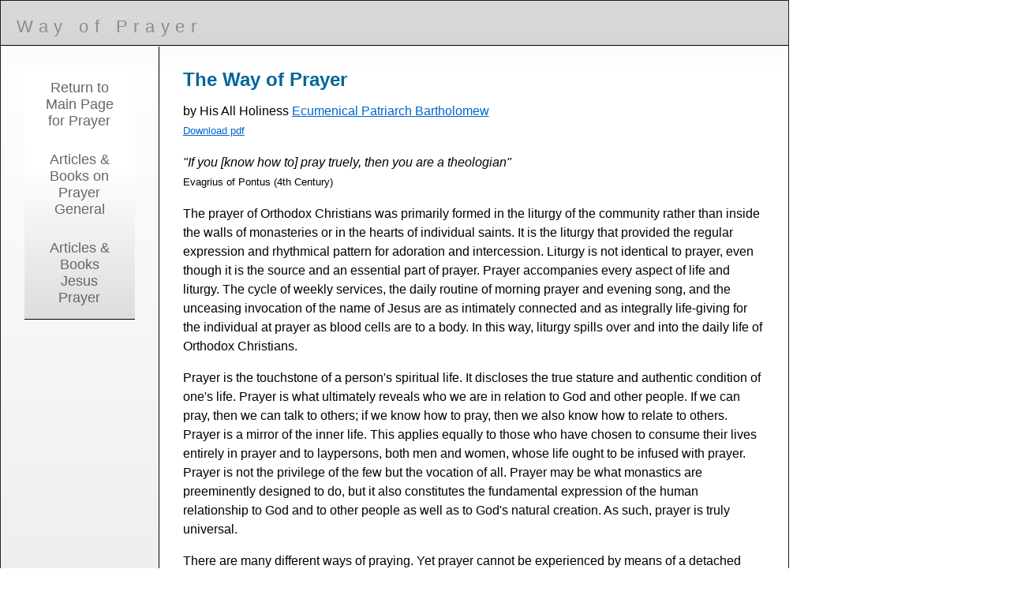

--- FILE ---
content_type: text/html
request_url: https://orthodoxprayer.org/Articles_files/Bartholomew-WayOfPrayer.html
body_size: 6723
content:
<!doctype html>
<html>
<head>
<meta charset="utf-8">
<meta http-equiv="X-UA-Compatible" content="IE=Edge">
<meta name="viewport" content="width=device-width">
<title>The Way of Prayerby His All Holiness Ecumenical Patriarch Bartholomew</title>
<script type="text/javascript" src="p7ehc/p7EHCscripts.js"></script>
<link href="p7csspbm2/p7csspbm2_03.css" rel="stylesheet" type="text/css">
<link href="p7csspbm2/p7csspbm2_print.css" rel="stylesheet" type="text/css" media="print">
<!--[if lte IE 7]>
<style>
.menutop li {display: inline;}
div, .menuside a {zoom: 1;}
.masthead .banner, .masthead .banner img {width: 100%;}
</style>
<![endif]-->
<link href="p7pm3/p7PM3-05.css" rel="stylesheet" type="text/css" media="all">
<style type="text/css">
.Heading {	color: #990000;
	font-variant: normal;
	list-style-type: square;
	list-style-position: inside;
	font-family: Verdana, Arial, Helvetica, sans-serif;
	margin-bottom: 0px;
	border-bottom-color: #990000;
	font-style: normal;
	line-height: 20pt;
	font-weight: normal;
}
.new {	font-family: verdana;
	font-size: 14px;
	line-height: 18px;
}
.style80 {
	font-size: 13px
}
</style>
<script type="text/javascript" src="p7pm3/p7PM3scripts.js"></script>
</head>

<body>
<div class="content-wrapper">
  <div class="masthead">
    <div class="logo">
      <h1>Way of Prayer</h1>
    </div>
    <div class="banner"></div>
  </div>
  <div class="columns-wrapper">
    <div class="sidebar">
      <div class="content p7ehc-1">
        <div id="p7PM3_1" class="p7PM3-05 p7PM3 p7PM3noscript horiz responsive menu-centered auto-subs sub-left">
          <div id="p7PM3tb_1" class="pmm3-toolbar closed"><a href="#" title="Hide/Show Menu">&equiv;</a></div>
          <ul>
            <li><a href="../index.html">Return to Main Page for Prayer</a></li>
            <li><a href="../Articles and Books.html">Articles & Books on Prayer General</a></li>
            <li><a href="../Jesus Prayer-Articles and Books.html">Articles & Books Jesus Prayer</a></li>
          </ul>
          <script type="text/javascript">P7_PM3op('p7PM3_1',1,8,-5,-5,0,1,0,1,0,1,1,1,0,900,1,0,0)</script>
        </div>
      </div>
    </div>
    <div class="main-content">
      <div class="content p7ehc-1">
        <h1 class="page-topper">The Way of Prayer</h1>
        
        <p>by His All Holiness <a href="http://www.ec-patr.org/athp/index.php?lang=en">Ecumenical Patriarch Bartholomew</a><br />
          <a href="Bartholomew-WayOfPrayer.pdf"><span class="style80">Download pdf</span></a></p>
        <p><em >&quot;If you [know how to] pray truely, then you are a theologian&quot;</em><br />
          <span class="style80">Evagrius of Pontus (4th Century)</span></p>
        <p>The prayer of Orthodox Christians was primarily formed in the liturgy of the community rather than inside the walls of monasteries or in the hearts of individual saints. It is the liturgy that provided the regular expression and rhythmical pattern for adoration and intercession. Liturgy is not identical to prayer, even though it is the source and an essential part of prayer. Prayer accompanies every aspect of life and liturgy. The cycle of weekly services, the daily routine of morning prayer and evening song, and the unceasing invocation of the name of Jesus are as intimately connected and as integrally life-giving for the individual at prayer as blood cells are to a body. In this way, liturgy spills over and into the daily life of Orthodox Christians.</p>
        <p> Prayer is the touchstone of a person's spiritual life. It discloses the true stature and authentic condition of one's life. Prayer is what ultimately reveals who we are in relation to God and other people. If we can pray, then we can talk to others; if we know how to pray, then we also know how to relate to others. Prayer is a mirror of the inner life. This applies equally to those who have chosen to consume their lives entirely in prayer and to laypersons, both men and women, whose life ought to be infused with prayer. Prayer is not the privilege of the few but the vocation of all. Prayer may be what monastics are preeminently designed to do, but it also constitutes the fundamental expression of the human relationship to God and to other people as well as to God's natural creation. As such, prayer is truly universal.</p>
        <p> There are many different ways of praying. Yet prayer cannot be experienced by means of a detached perception or external connection, in the way that objects are experienced. Prayer must be personally lived or &quot;touched,&quot; as Saint John Climacus <span class="style80">(579-649)</span> would prefer to say in his<em> Ladder of Divine Ascent</em>. We do not learn to pray from manuals or prayer books. Prayer cannot even exist in itself: it exists––as the English term denotes––only as the activity of someone at prayer. Simply put, a &quot;pray-er&quot; is a praying person. It is not a text, but a living human being; not a book, but a burning heart. &quot;Prayer&quot; is a relationship word; it can never be thought of in abstraction, isolated from others or from God. Prayer presupposes and aims at mystical connection or sacramental encounter. Unless this is clearly understood, all talk about prayer tends to falsify what is at stake.</p>
        <p> This means that prayer must be inclusive of others, of all, and of the entire world. However, it is especially inclusive of God as the divine &quot;Other.&quot; Saint John Climacus observes that faith in God is prayer's wing, proof, and self-verification. It is this openness to others that informs prayer at all times. Prayer is always a dialogue. When it involves silence, it is not a mute or sterile silence, but rather one that begets God. &quot;Be still, and know that I am God&quot; (Ps. 45:11). Silence implies a keen sense of listening, of expectancy, of anticipation. Prayer implies concern for what is going on inside us and around us. To quote once again from Saint John of the Ladder<span class="style80"> (<a href="John Climacus On Prayer.html"><em>The Ladder of Divine Ascent</em>, Step 28, 6</a>),</span> &quot;Silence exposes those who are truly able to love.&quot;</p>
        <p> The dialogical character of prayer means that God is able to speak, and the human heart is able to hear, through everyone and in everything. Prayer can never presume; prayer can never demonstrate or result in prejudice. To presume or exclude is the denial of prayer. On the one hand, God speaks unpredictably inasmuch as He surprises us with what matters in life, things that normally lie far beyond our petty interests and needs. On the other hand, God's voice is quite predictable, as we know well that responding &quot;to the least of our brothers and sisters&quot; <span class="style80">(Matt. 25:40)</span> is tantamount to responding to God,</p>
        <p> How unfortunate it is that we have reduced prayer to a private act, an occasion for selfish complaint. In prayer, our concerns ought to be the concerns of others, of the world, and especially of those who cannot protect themselves. Otherwise, prayer becomes more than exclusive; it becomes divisive, which is the literal meaning of the term &quot;diabolical.&quot; Authentic prayer reveals a sense of togetherness, not as a comfortable feeling of self-complacency but rather as an experience of at-one-ment or reconciliation with all humanity and all of God's creation. The <em>Macarian Homilies</em>, a late fourth-century spiritual classic, states that &quot;those who pray truly and in silence, edify everybody everywhere. &quot; The cosmic significance of prayer and its universal force in the world have important qualifications, not least for the understanding of the role of believers in our age. For there can never be love for one person or group of people and not another. As the Christian Gospel puts it, to say that we love God when we do not love our neighbor is to be proved liars (cf. 1 John 4:20). This mutual interdependence of all humankind, as of all creation, is crucial in appreciating the wide-reaching effects of our thoughts, feelings, beliefs, and actions.</p>
        <p>The foremost purpose of prayer is self-purification. &quot;First of all,” claims <a href="http://orthodoxwiki.org/Evagrius_Ponticus">Evagrius of Pontus</a> <span class="style80">(346-99)</span> in his masterpiece <em>On Prayer</em>, “pray to be purified from your passions.&quot; Unpurified, prayer becomes false piety, or quite simply false prayer. Self-regarding prayer is sinful prayer; or, more precisely, it is not prayer at all. In fact, the Desert Fathers and Mothers insist that not only is purity a prerequisite for prayer; purity actually is prayer. They speak of stripping ourselves of all that is unnecessary or superfluous, of all that prevents or delays us from connecting with our Creator, with our inner world, and with the rest of the world.</p>
        <p> This is why the sequence of prayer recommended by the Church Fathers is: thanksgiving, confession, and petition. It is a suggestion that serves to underline the priority of looking outward toward others rather than focusing inwardly on ourselves:</p>
        <blockquote>
          <p>Before all else, let us first list sincere thanksgiving on the scroll of our prayer. On the second line, we should place confession and heartfelt contrition of the soul. Finally, let us present our petition to God. This has been shown to be the best way of prayer, revealed to someone by an angel. <br />
            <span class="style80">(<a href="John Climacus On Prayer.html">St John Climacus, <em>The Ladder of Divine Ascent</em>, Step 28, 6</a>)</span></p>
        </blockquote>
        <p>Although the author of <em>The Ladder of Divine Ascent</em> refers to this sequence as being revealed &quot;by an angel,&quot; in fact it is not unprecedented in the spiritual classics, including <a href="http://orthodoxwiki.org/Evagrius_Ponticus">Evagrius of Pontus</a> in the fourth century, <a href="https://suciualin.files.wordpress.com/2012/10/abba-isaia-eng-2002.pdf">Abba Isaiah of Scetis</a> in the fifth century, <a href="http://www.orthodoxphotos.com/readings/instructions/barsanuphius.shtml">Barsanuphius and John</a> in the sixth century, and Isaac the Syrian in the seventh century. Our concerns and preoccupations should not take center stage at the time of prayer. We should first allow a period of silence, when our personal interests and anxieties settle somewhat from the intensity of our daily routine, and then allow space for the needs of the world to rise to the surface of our hearts. just as love arises from prayer, so, too, does prayer derive from silence.</p>
        <p> Moreover, in the Orthodox tradition, prayer does not constitute a stage––whether preliminary or ultimate––in the spiritual life; rather, it is a pervasive activity that permeates all stages and all aspects of life. Prayer presupposes a life that is fully integrated with the life of the world rather than something that happens at a particular point in our daily or weekly routine. Our aim in reciting prayers on given occasions, and retiring for prayers at particular moments, is to advance from the stage of saying prayers to the point of becoming prayer. To adopt the words of an early theologian, <a href="http://www.tlogical.net/bioorigen.htm">Origen of Alexandria</a> <span class="style80">(175-254)</span>, &quot;The entire life of a saint is one great, unbroken prayer.&quot; Our goal is to become fiery flames of prayer, living prayers, comforting those in despair and warming those in need.</p>
        <p><strong><a href="../Jesus Prayer.html">THE JESUS PRAYER</a></strong><br />
          The whole teaching about prayer and the entire discipline of prayer may be condensed into a short formula, commonly known as the Jesus Prayer. It is a prayer that was solemnized in the classic writings of <em><a href="http://orthodoxwiki.org/Philokalia">The Philokalia</a></em> and popularized through more contemporary works, such as <em><a href="http://orthodoxwiki.org/The_Way_of_a_Pilgrim">The Way of a Pilgrim</a></em>, the anonymous nineteenth-century story of a Russian wanderer in search of &quot;unceasing prayer,&quot; and J. D. Salinger's 1955 and 1957 stories from the <em>New Yorker</em>, published separately under the title <em><a href="https://en.wikipedia.org/wiki/Franny_and_Zooey">Franny and Zooey</a></em>, where members of the Glass family discuss the importance of education and the role of contemplative prayer.</p>
        <p> The words of this brief prayer––&quot;Lord Jesus Christ, Son of God, have mercy on me&quot;––are sometimes simply reduced to &quot;Lord, have mercy.&quot; It is a perfectly simple prayer and should not be turned into an unduly complicated exercise. In this respect, the Jesus Prayer can be used by anyone inasmuch as it is a concise arrow-prayer that leads directly from our heart to the heart of God via the heart of the world. Due to its brevity, it provides a practical means of concentration and freedom from distraction. Consequently, it enables one to repeat the name of God spontaneously at all times and in all places, thereby actualizing the living presence of the divine person, who is named and thereby invoked. It is a way of taking seriously Saint Paul's admonition to &quot;pray without ceasing&quot; <span class="style80">(I Thess. 5:17)</span>.</p>
        <p> While the roots of the Jesus Prayer may be traced back to Scripture <span class="style80">(Exod. 3:14 and Phil. 2:9-11)</span>, its sources are already adumbrated in the fourth-century desert tradition. However, it assumes particular importance in the sixth and seventh centuries with the Palestinian and Sinaite schools of spirituality. The formula itself is first found in the tenth century but is established in the fourteenth century with the tradition of Hesychasm; at that time, it is brought from Mount Sinai by <a href="Desert Fathers/On Prayer.pdf">Saint Gregory of Sinai</a> <span class="style80">(ca. 1255-ca. 1337)</span> to Mount Athos, where it is symbolically preserved to this day for the whole world. Nevertheless, while the Jesus Prayer has been nurtured and cradled in monastic circles through the centuries, it has always been regarded not as a privilege of the monks but rather as the treasure of all those who wish to experience the fruit of prayer.</p>
        <p> The <a href="../Jesus Prayer.html">Jesus Prayer</a> is one way––albeit a powerful and tested way––of preserving the power of silence in prayer. Learning to be silent is far more difficult and far more important than learning to recite prayers. Silence is not the absence of noise but the gift or skill to discern between quiet and stillness. It is the power of learning to listen and the wisdom of learning to know. Silence is a way of being fully involved and active, of being fully alive and compassionate. In prayer, when words end in silence, we awaken to a new awareness and watchfulness. Silence shocks us out of numbness to the world and its needs; it sharpens our vision from the dullness of complacency and selfishness by focusing on the heart of all that matters. Silence is a way of noticing more clearly, of paying attention, and of responding more effectively.</p>
        <p> Then, through silence and prayer, we no longer ignore what is going on around us; and we are no longer stuck in what merely concerns us. Then we can commit to a countercultural way, whereby we are no longer victims of our society's ways and norms, passively accepting or obsessively pursuing what is either fashionable or acceptable. This is because we recognize that we are all intimately interconnected and mutually interdependent. We come to know that nothing is self-contained, that there is no autonomy in our world. We appreciate that there can only be a distinction between a sense of responsibility and a lack thereof. Through the Jesus Prayer, one develops a greater sense of awareness and attentiveness to the world within and around.<br />
        </p>
        <p class="style80">Source: His All Holiness Ecumenical Patriarch Bartholomew,<a href="http://www.randomhouse.com/catalog/display.pperl?isbn=9780385518130"> Encountering Mystery</a>, Doubleday, 2008, pp.73-81</p>
        
      </div>
    </div>
  </div>
  <div class="footer">
    <p class="copyright">&nbsp;</p></div>
</div>
<script defer src="https://static.cloudflareinsights.com/beacon.min.js/vcd15cbe7772f49c399c6a5babf22c1241717689176015" integrity="sha512-ZpsOmlRQV6y907TI0dKBHq9Md29nnaEIPlkf84rnaERnq6zvWvPUqr2ft8M1aS28oN72PdrCzSjY4U6VaAw1EQ==" data-cf-beacon='{"version":"2024.11.0","token":"b7ab89fe4b244ccaaf2e2df9b4e82ae6","r":1,"server_timing":{"name":{"cfCacheStatus":true,"cfEdge":true,"cfExtPri":true,"cfL4":true,"cfOrigin":true,"cfSpeedBrain":true},"location_startswith":null}}' crossorigin="anonymous"></script>
</body>
</html>


--- FILE ---
content_type: text/css
request_url: https://orthodoxprayer.org/Articles_files/p7csspbm2/p7csspbm2_03.css
body_size: 997
content:
/* 
  ------------------------------------------------
  PVII CSS Page Builder Magic 2
  Copyright (c) 2013 Project Seven Development
  www.projectseven.com
  03: 2 Col Flex Sidebar Left
  ------------------------------------------------
*/

body {
	font-family: "Segoe UI", Optima, Helvetica, Arial, sans-serif;
	color: #000;
	background-color: #FFFFFF;
	margin: 0px;
	padding: 0px;
	max-width: 1000px;
}
img {vertical-align: bottom;}

.masthead {
	background-color: #D8D8D8;
	padding: 0px;
	text-align: left;
	position: relative;
}

.masthead .logo {border-bottom: 1px solid #000;}
.masthead h1 {
	margin: 0;
	color: #8C8C8C;
	padding: 20px 20px 10px 20px;
	font-size: 1.35em;
	font-weight: normal;
	letter-spacing: .35em;
}
.masthead .banner {
	box-shadow: 0px 0px 30px rgba(0,0,0,.5);
	border-bottom: 1px solid #fff;
}
.masthead .banner img {
	height: auto !important;
	width: auto !important;
	max-width: 100%;
}

.content-wrapper {
	border: 1px solid #222;
	margin: 0px;
	overflow: hidden;
}
.columns-wrapper {
	overflow: hidden;
	background-color: #FFF;
}

.main-content {
	float: left;
	width: 80%;
}
.sidebar {
	width: 20%;
	float: left;
}
/*The Sidebar content areas.*/
.sidebar .content {
	padding: 30px;
	font-size: .8em;
	line-height: 1.5em;
	background-color: #D8D8D8;
	background-image: -ms-linear-gradient(top, #FFF, #AAA);
	background-image: -moz-linear-gradient(top, #FFF, #AAA);
	background-image: -webkit-linear-gradient(top, #FFF, #AAA);
	background-image: linear-gradient(top, #FFF, #AAA);
}
.main-content .content{
	padding: 30px;
	font-size: 1em;
	line-height: 1.5em;
	border-left: 1px solid #000;
}

/*Heading styles*/
h1, h2, h3, h4 {
	margin: 30px 0px 0px 0px;
}
h1 { font-size: 1.5em; }
h2 { font-size: 1.35em; }
h3 { font-size: 1.25em; }
h4 { font-size: 1.1em; }

/*A utility rule assigned to the first heading to remove top margins.*/
.page-topper { margin-top: 0px; Color: #006699;}

/*Make Image Scalable - Assign this class to any image to make it scale with the browser window size*/
img.scalable {
	height: auto !important;
	width: auto !important;
	max-width: 100%;
}

.sidebar ul, .sidebar ol, .sidebar2 ul, .sidebar2 ol {
	margin: 0 0 0 .5em;
	padding: 0 0 0 .5em;
	line-height: normal;
}
.sidebar li, .sidebar2 li { 
	margin-bottom: 4px; 
}

/*Ordinary Link Styles*/
.content a { color: #0066CC; }
.content a:hover, .content a:focus { color: #C30; }
.footer a {
	color: #8C8C8C;
}
.footer a:hover, .footer a:focus { color: #FFF; }


/*The Sidebar Menu UL.*/
ul.menuside {
	margin: 0;
	padding: 0;
}
/*The menu list items. Margin-bottom provides some separation between each item and may be edited.*/
ul.menuside li {
	list-style-type: none;
	margin-bottom: 5px;
}
/*The menu links. MUST BE DISPLAY BLOCK. Padding provides white space within the link box. The first padding value controls the height of the box. The second value controls width. A box shadow is set.*/
ul.menuside a {
	display: block;
	color: #CCC;
	text-decoration: none;
	padding: 12px 12px;
	font-size: 1.25em;
	border: 1px solid;
	background-color: #333;
	box-shadow: inset 0px 16px 2px rgba(255,255,255,.05), 0px 0px 5px rgba(0,0,0,.5);
	border-color: #FFF;
	-webkit-transition: all linear .35s .1s;
	transition: all linear .35s .1s;
	border-radius: 5px;
}
ul.menuside a:hover, ul.menuside a:focus {
	color: #FFFFFF;
	background-color: rgba(51,51,51,0.75);
	outline: 0;
}

/*The Footer*/
.footer {
	background-color: #D8D8D8;
	box-shadow: inset 0px 16px 2px rgba(255,255,255,.025);
	border-top: 1px solid #000;
	padding: 15px 30px;
	font-size: .7em;
	color: #8C8C8C;
	text-align: center;
}
.footer p.copyright {
	text-transform: uppercase;
	margin: 0px;
}


/*1 Column for Narrow Browser Windows and Smartphones in both orientations*/
@media only screen and (min-width: 0px) and (max-width: 699px) {
.sidebar, .main-content {
	width: auto !important;
	float: none !important;
	position: static !important;
}
.content {
	padding: 10px 10px !important;
	border: none !important;
	height: auto !important;
	max-height: 888678px;
}
}
/*Medium windows - reduce padding content padding*/
@media only screen and (min-width: 700px) and (max-width: 900px) {
.content {
	padding: 10px 10px !important;
}
}


--- FILE ---
content_type: text/css
request_url: https://orthodoxprayer.org/Articles_files/p7pm3/p7PM3-05.css
body_size: 1825
content:
/* 
  -----------------------------------
  Pop Menu Magic 3
  by Project Seven Development
  www.projectseven.com
  Style Theme: 05 - Classique
  -----------------------------------
*/

/*Preparation for Affinity Boardroom and Metroplex. Uncomment these rules to prepare your Affinity Garnet page for use with PMM3
#logo + div.p7PM3-05, #masthead div.p7PM3-05 {
	border-bottom: none !important;
}
.p7-animate {
	-webkit-animation-fill-mode: backwards !important;
	animation-fill-mode: backwards !important;
}
*/
/*END: Affinity Boardroom and Metroplex Prep */

.p7PM3-05 {
	line-height: 1;
	font-family: "Arial Narrow", Arial, sans-serif;
	font-stretch: condensed;
	font-size: 18px;
	background: linear-gradient(180deg, #FFF 40%, #DDD);
	background-color: #EBEBEB;
	border-bottom: 1px solid #000;
	-webkit-transform-style: preserve-3d;
}
.p7PM3-05.horiz {
	padding: 0px 8px;
}
.p7PM3-05.horiz.open_up {
	border-top: 1px solid #000;
	border-bottom: none;
}
.pmm3-toolbar {
	display: none;
}
.p7PM3-05.rounded {
	border-radius: 0px 0px 0px 0px;
}
.p7PM3-05.shadows {
	border-bottom-color: #FFF;
	box-shadow: 0px 0px 60px rgba(0,0,0,.3);
}
.p7PM3-05 a img {
	border: none;
	vertical-align: bottom;
}

.p7PM3-05.menu-centered {
	text-align: center;
}
.p7PM3-05.menu-right {
	text-align: right;
}

.p7PM3-05:after {
	content: "\0020";
	clear: both;
	font-size: 0px;
	line-height: 0;
	display: inline;
	height: 0px;
}

.p7PM3-05 ul {
	margin: 0px;
	padding: 0px;
	display: inline-block;
	vertical-align: bottom;
}
.p7PM3-05 ul li {
	list-style-type: none;
	float: left;
	position: relative;
}

.p7PM3-05 ul li a {
	display: block;
	padding: 12px 18px;
	color: #666;
	text-decoration: none;
	font-size: 1em;
	background-repeat: no-repeat !important;
	background-position: left center !important;
}

.p7PM3-05 a.trig_closed {
	background-image: url(img/pmm3-right-medium.gif);
}
.p7PM3-05 ul ul a.trig_closed {
	background-image: url(img/pmm3-right-medium.gif);
}

.p7PM3-05 a.trig_open {
	background-image: url(img/pmm3-down-dark.gif);
	color: #000;
}
.p7PM3-05 ul ul a.trig_open {
	background-image: url(img/pmm3-down-medium.gif);
}

.p7PM3-05 ul ul li a:hover, .p7PM3-05 ul ul li a.trig_open {
	background-color: #333;
	color: #DDD;
}

.p7PM3-05 ul li a.pm3-link, .p7PM3-05 ul li a.pm3-link:hover {
	background-image: none;
}
.p7PM3-05 ul li a.pm3-link:hover {
	color: #000;
}

.p7PM3-05 ul ul {
	background: linear-gradient(90deg, rgba(60,60,60,1), rgba(0,0,0,1));
	background-color: #222;
	display: block;
	text-align: left;
	width: 200px;
}
.p7PM3-05.transparent ul ul {
	background: linear-gradient(90deg, rgba(40,40,40,.9), rgba(0,0,0,.9));
}

.p7PM3-05.shadows ul ul {
	box-shadow: 10px 10px 30px rgba(0,0,0,.5);
}
.p7PM3-05 ul ul div {
	z-index: 10;
}
.p7PM3-05.auto-subs ul ul {
	width: auto;
}
.p7PM3-05.auto-subs ul ul li a {
	white-space: nowrap;
}
.p7PM3-05 ul ul li {
	position: relative;
	float: none;
	margin: 0px;
	padding: 0px;
}
.p7PM3-05 ul ul li a {
	border: none;
	border-bottom: 1px solid rgba(0,0,0,.3);
	color: #CCC;
	font-size: .9em;
}
.p7PM3-05 ul ul li a.pm3-link:hover {
	background-color: #181818;
	color: #EEE;
}

.p7PM3-05 ul ul li:last-child a {
	border-bottom: none;
}

/*ROUNDED CORNERS OPTION - Sub-Center Bias*/
.p7PM3-05.rounded ul ul {
	border-radius: 0px 0px 5px 5px;
}
.p7PM3-05.rounded ul ul ul {
	border-radius: 5px;
}

.p7PM3-05.rounded ul a.root_trig,
.p7PM3-05.rounded ul a.root_link {
	border-radius: 5px;
}

.p7PM3-05.rounded ul ul ul a.pm3first,
.p7PM3-05.rounded ul ul ul .pm3first.pmm3-title-bar {
	border-radius: 5px 5px 0px 0px;
}
.p7PM3-05.rounded ul ul a.pm3last,
.p7PM3-05.rounded ul ul .pm3last.pmm3-title-bar {
	border-radius: 0px 0px 5px 5px;
}
.p7PM3-05.rounded ul ul a.pm3first.pm3last {
	border-radius: 5px;
}
.p7PM3-05.rounded ul a.root_trig.trig_up {
	border-radius: 5px 5px 5px 5px;
}
.p7PM3-05.rounded li.trig_up div {
	padding-bottom: 10px;
}
.p7PM3-05.rounded .trig_up a.pm3first {
	border-radius: 5px 5px 5px 5px !important;
}
.p7PM3-05.rounded ul li.trig_up ul {
	border-radius: 5px 5px 5px 5px;
}
.p7PM3-05.rounded .trig_up .pm3first.pmm3-title-bar {
	border-radius: 5px 5px 0px 0px !important;
}
.p7PM3-05.rounded .trig_up .pm3last.pmm3-title-bar {
	border-radius: 0px 0px 5px 5px !important;
}
.p7PM3-05.vert.rounded {
	border-radius: 5px;
}
.p7PM3-05.vert.rounded a.root_trig {
	border-radius: 5px 5px 5px 5px;
}
.p7PM3-05.vert.rounded ul ul {
	border-radius: 5px;
}
.p7PM3-05.vert.rounded ul ul a.pm3first,
.p7PM3-05.vert.rounded ul ul .pm3first.pmm3-title-bar {
	border-radius: 5px 5px 0px 0px;
}


/*DISPLAY AS TITLE ONLY*/
.p7PM3-05 .pmm3-title-bar {
	padding: 12px 18px;
	color: #DDD;
	background-color: #666;
}
.p7PM3-05.auto-subs ul ul .pmm3-title-bar {
	white-space: nowrap;
}

/*IMAGE LINKS*/
.p7PM3-05 .p7PM3_img {
	border: none;
	padding: 0px;
	text-align: center;
	background: none !important;
}
.p7PM3-05 .p7PM3_img img {
	border: none;
	width: auto !important;
	height: auto !important;
	max-width: 100%;
	vertical-align: bottom;
}
/*VERTICAL MODE */
.p7PM3-05.vert {
	background: linear-gradient(180deg, #F0F0F0, #DDD);
	border: none;
}
.p7PM3-05.vert.shadows {
	box-shadow: 0px 0px 20px rgba(0,0,0,.5);
}
.p7PM3-05.vert ul {
	display: block;
}
.p7PM3-05.vert ul li {
	float: none;
	padding: 0px;
	position: relative;
}
.p7PM3-05.vert ul ul li {
	padding: 0px;
	margin: 0px;
}

/*CURRENT MARK */
.p7PM3-05 ul li a.current_mark {
	text-shadow: -.5px 0px 0px #000;
}
.p7PM3-05 ul ul li a.current_mark {
	color: #FFF;
	font-weight: bold;
	text-shadow: none;
}
.p7PM3-05.vert ul li a.current_mark {
	font-weight: bold;
	text-shadow: none;
}

/*NO-SCRIPT RULES: The following rules enable your menu to work even when javascript is disabled in the browser*/
.p7PM3-05.p7PM3noscript {
	position: relative;
}
.p7PM3-05.p7PM3noscript ul ul {
	position: absolute;
	display: none;
	top: 100%;
}
.p7PM3-05.p7PM3noscript ul ul ul {
	display: none;
	top: 0px;
	left: 100%;
}
.p7PM3-05.vert.p7PM3noscript ul ul {
	top: 0px;
	left: 100%;
}
.p7PM3-05.p7PM3noscript li:hover ul {
	display: block;
}
.p7PM3-05.p7PM3noscript li:hover ul ul, .p7PM3-05.p7PM3noscript li:hover ul ul ul, .p7PM3-05.p7PM3noscript li:hover ul ul ul ul, .p7PM3-05.p7PM3noscript li:hover ul ul ul ul ul, .p7PM3-05.p7PM3noscript li:hover ul ul ul ul ul ul {
	display: none;
}
.p7PM3-05.p7PM3noscript li li:hover ul, .p7PM3-05.p7PM3noscript li li li:hover ul, .p7PM3-05.p7PM3noscript li li li li:hover ul, .p7PM3-05.p7PM3noscript li li li li li:hover ul, .p7PM3-05.p7PM3noscript li li li li li li:hover ul {
	display: block;
}

/*BREADCRUMBS*/
.p7PM3-05_crumbs.centered {
	text-align: center;
}
.p7PM3-05_crumbs.right {
	text-align: right;
}
.p7PM3-05_crumbs ul {
	margin: 0px;
	padding: 0px;
	overflow: hidden;
	font-size: 1em;
	display: inline-block;
}
.p7PM3-05_crumbs li {
	list-style-type: none;
	display: block;
	float: left;
	margin-right: .25em;
}
.p7PM3-05_crumbs a {
	text-decoration: none;
	color: #000;
}
.p7PM3-05_crumbs a:hover {
	text-decoration: underline;
}
.p7PM3-05_crumbs li:last-child {
	margin-right: 0px;
	font-weight: bold;
}
.p7PM3-05_crumbs.thick-arrow li:after {
    content: "\0020 \0020 \27A7";
}
.p7PM3-05_crumbs.thin-arrow li:after {
    content: "\0020 \0020 \279F";
}
.p7PM3-05_crumbs.open-arrow li:after {
    content: "\0020 \0020 \21E8";
}
.p7PM3-05_crumbs.triangle-dots li:after {
    content: "\0020 \0020 \2234";
}
.p7PM3-05_crumbs.double-colon li:after {
   content: "\0020 \0020 \2237";
}
.p7PM3-05_crumbs.pipe li:after {
   content: "\0020 \0020 |";
}
.p7PM3-05_crumbs.dash li:after {
   content: "\0020 \0020 -";
}
.p7PM3-05_crumbs li:last-child:after {
	content: "\0020";
}

/*END BREADCRUMB RULES*/

 @media only screen and (min-width: 0px) and (max-width: 700px) {
.p7PM3-05.responsive:after {
	display: none;
}
.p7PM3-05.responsive .pmm3-toolbar {
	display: block;
	background-color: #222;
	padding: 10px;
	text-align: right;
}
.p7PM3-05.responsive .pmm3-toolbar a {
	font-size: 2em;
	font-weight: bold;
	color: #999;
	text-decoration: none;
}
.p7PM3-05.responsive .pmm3-toolbar a:hover {
	color: #FFF;
}
.p7PM3-05.responsive .toggle-text.closed a:before {
	content: "Show Menu \0020";
	font-size: .5em;
}
.p7PM3-05.responsive .toggle-text.opened a:before {
	content: "Hide Menu \0020";
	font-size: .5em;
}
.p7PM3-05.responsive .pmm3-toolbar {
	display: block;
	background-color: #222;
	padding: 10px;
	cursor: pointer;
}
.p7PM3-05.responsive {
	text-align: left !important;
	padding: 0px !important;
	border: none !important;
}
.p7PM3-05.responsive.vert ul {
	margin-top: 0px;
}
.p7PM3-05.responsive ul {
	display: block;
	padding: 0px;
}
.p7PM3-05.responsive ul li {
	float: none;
	margin-right: 0px;
}
.p7PM3-05.responsive ul ul li {
	padding: 0px;
}

.p7PM3-05.responsive a:hover {
	background-color: #222;
	color: #DDD;
}
.p7PM3-05.responsive ul ul {
	position: static !important;
	width: auto;
	padding: 0px;
}
.p7PM3-05.responsive ul ul li {
	padding: 0px;
}
.p7PM3-05.responsive .pmm3-title-bar {
	padding: 12px 18px;
}
.p7PM3-05.responsive ul ul a,
.p7PM3-05.responsive ul ul .pmm3-title-bar {
	padding-left: 24px;
}
.p7PM3-05.responsive ul ul ul a,
.p7PM3-05.responsive ul ul ul .pmm3-title-bar {
	padding-left: 32px;
}
.p7PM3-05.responsive ul.closed {
	display: none;
}
.p7PM3-05.responsive ul.opened {
	display: block;
}
.p7PM3-05.responsive.rounded,
.p7PM3-05.responsive.rounded * {
	border-radius: 0px !important;
}
.p7PM3-05.responsive.shadows * {
	box-shadow: none !important;
}
.p7PM3-05_crumbs {
	display: none;
}
.p7PM3-05_crumbs.show-mobile {
	display: block;
}

.p7PM3.responsive.select .pmm3-select-wrapper {
	display: block;
	padding: 10px;
}
.p7PM3.responsive.select select {
	width: 100%;
	font-size: 1em;
	padding: 4px;
}
.p7PM3.responsive.select .pmm3-toolbar {
	display: none;
}
.p7PM3.responsive.select ul {
	display: none;
}

/*Workaround for very old Android devices*/
.p7PM3-05 div {
	left: 0px !important;
	top: 0px !important;
}
/*End old Android workaround*/
}


--- FILE ---
content_type: text/css
request_url: https://orthodoxprayer.org/Articles_files/p7csspbm2/p7csspbm2_print.css
body_size: -113
content:
/* 
  ------------------------------------------------
  PVII CSS Page Builder Magic
  Copyright (c) 2011 Project Seven Development
  www.projectseven.com
  Print Media Style Sheet
  ------------------------------------------------
*/

/*Min-width determines the point at which your layout width will cease to shrink horizontally and your browser will spawn a horizontal scroll bar.*/
body {
	margin: 0;
	padding: 0;
	min-width: 0;
}
/*DO NOT EDIT*/
.sidebar, .main-content, .sidebar2   {
	padding-bottom: 0;
	margin-bottom: 0;
	float: none;
	width: auto;
	border: 0;
}
.menuside li {
	display: inline-block;
}
.main-content  {
	margin: 0;
}
